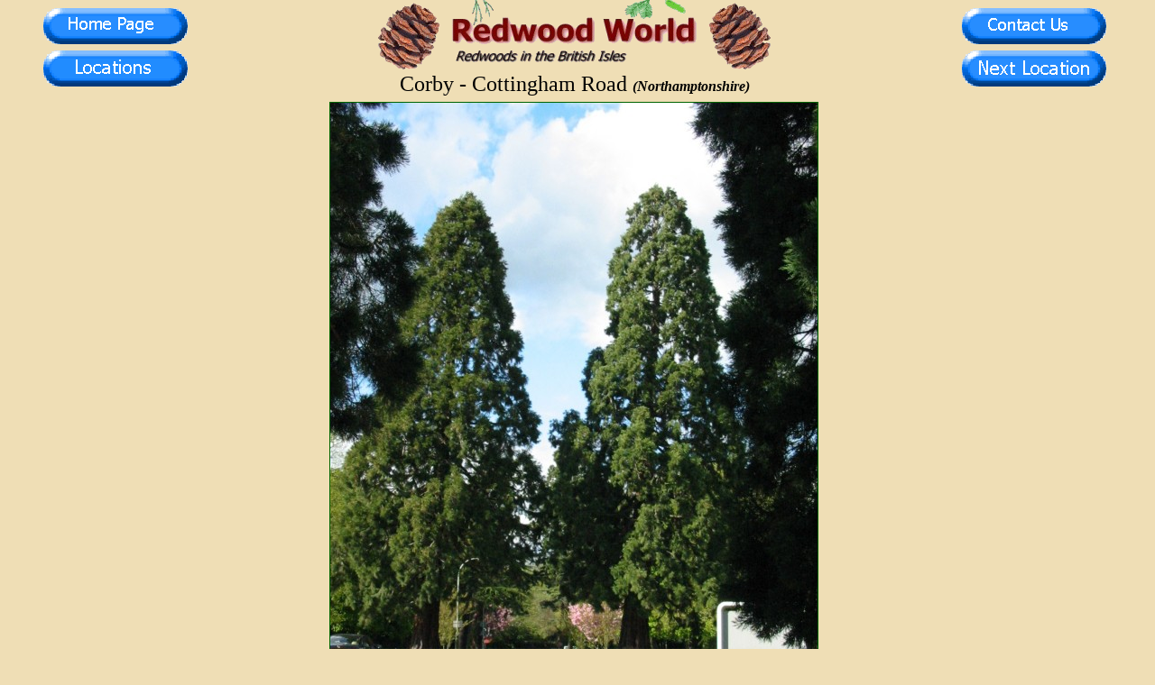

--- FILE ---
content_type: text/html; charset=UTF-8
request_url: https://redwoodworld.co.uk/picturepages/corby.htm
body_size: 920
content:
<html>
<head>
  <title>Redwood World: Corby - Cottingham Road (Northamptonshire)</title>
  <link rel="stylesheet" href="redwood.css" type="text/css">
  <meta name="author" content="Sequoia">
  <meta name="description" content="Giant Redwoods, Coast Redwoods and Dawn Redwoods in the UK.">
  <meta name="keywords" content="trees sequoia sempervirens giant redwoods wellingtonia Sequoiadendron Giganteum England Essex metasequoia glyptostroboides dawn tree uk big">
  <link rel="icon" href="../favicon.ico" type="image/icon">
</head>
<body bgcolor="wheat" marginheight="0" topmargin="0">
<table width="100%" border="0" align="center" cellspacing="0" cellpadding="0">
 <tr>
  <td align="center" width="20%"><a href="../index.html" target="_top"><img border="0" src="../images/homepage.gif" alt="Home Page"></a><br><a href="../locations.htm" target="_top"><img border="0" src="../images/locations2.gif" alt="Locations and Pictures"></a></td>
  <td align="center" width="60%"><img border="0" src="images/redwoodpictureslogo.gif" alt="Home Page"><br>
<font face="Tahoma"><font size="+2">Corby - Cottingham Road <i><font size="3"><b>(Northamptonshire)</b></font></i></font></td>
  <td align="center" width="20%"><a href="../contactus.htm" target="_top"><img border="0" src="../images/contactus.gif" alt="Contact Us"></a><br><a href="greatharrowden.htm" target="_top"><img border="0" src="../images/nextpicture.gif" alt="Next Picture"></a></td>
 </tr>
</table>
<table border="0" align="center" cellspacing="1" cellpadding="5" width="80%">
 <tr>
  <td align="center" valign="top"><img border="1" src="images/corby_rob.jpg"></td>
 </tr>
 <tr>
  <td align="center"><font face="Tahoma">Thanks to Rob for the details and photograph of these Wellingtonia, found in the grounds of the Chartered Management Institute, in Cottingham Road, Corby.
<br><br>
The two trees in the photograph can be seen to have the classic Wellingtonia form; a broad trunk which tapers out at the base to form an immensely strong and stable shape. No wonder they shrug off the British winter winds with ease!</font><br><br></td>
 </tr>
</table>
</center>
<center>
<a href="greatharrowden.htm" target="_top"><img border="0" src="../images/nextpicture.gif" alt="Next Picture"></a>
  	<IFRAME 
   		WIDTH="100%"
		HEIGHT="400"
		ALIGN="center"
		FRAMEBORDER="0"
		MARGINHEIGHT="0"
		MARGINWIDTH="0"
		NAME="PicsLinks"
		SCROLLING="NO"
		SRC="picslinks.html">
    	</IFRAME>
</center>
</body>
</html>

--- FILE ---
content_type: text/css
request_url: https://redwoodworld.co.uk/picturepages/redwood.css
body_size: 253
content:
body {
padding: 0px;
margin-top: 0px;
margin-left: 0px;
background-attachment: fixed;
background-color: #EFDEB5;
color: #000000;
} 
img
{
 border-color: #006400;
} 
.outerborderhold {
  border-top: thin #000080 solid;
  border-bottom: thick #000080 solid;
  border-left: thin #000080 solid;
  border-right: thick #000080 solid;
  background-color: #ffffff;
  color: #000000;
}
.outerborder {
  border-top: thin #006400 solid;
  border-bottom: thin #006400 solid;
  border-left: thin #006400 solid;
  border-right: thin #006400 solid;
  background-color: #fdf5e6;
  color: #000000;
}
.outerbordernewpage {
  border-top: thin #006400 solid;
  border-bottom: thin #006400 solid;
  border-left: thin #006400 solid;
  border-right: thin #006400 solid;
  background-color: #fdf5e6;
  height: 100px;
  color: #000000;
}
.outerborderform {
  border-top: thin #000080 solid;
  border-bottom: thick #000080 solid;
  border-left: thin#000080 solid;
  border-right: thick #000080 solid;
  background-color: #f5deb3;
  color: #000000;
}
a:link{
  color: blue;
}
a:hover{
  text-decoration: underline;
  color: forestgreen;
}
hr {
  color: green;
  border: 1px solid green;
}
